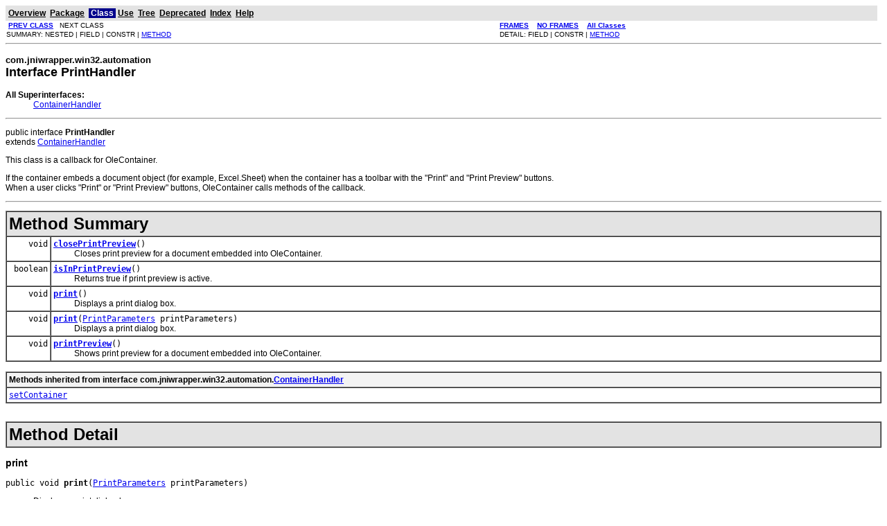

--- FILE ---
content_type: text/html; charset=utf-8
request_url: https://api.comfyj.teamdev.com/javadoc/com/jniwrapper/win32/automation/PrintHandler.html
body_size: 1992
content:
<!DOCTYPE HTML PUBLIC "-//W3C//DTD HTML 4.01 Transitional//EN" "http://www.w3.org/TR/html4/loose.dtd">
<!--NewPage-->
<HTML>
<HEAD>
<!-- Generated by javadoc (build 1.4.2_10) on Tue Mar 24 15:08:46 GMT 2015 -->
<TITLE>
PrintHandler (ComfyJ 2.12 Documentation)
</TITLE>

<META NAME="keywords" CONTENT="com.jniwrapper.win32.automation.PrintHandler interface">

<LINK REL ="stylesheet" TYPE="text/css" HREF="../../../../stylesheet.css" TITLE="Style">

<SCRIPT type="text/javascript">
function windowTitle()
{
    parent.document.title="PrintHandler (ComfyJ 2.12 Documentation)";
}
</SCRIPT>

</HEAD>

<BODY BGCOLOR="white" onload="windowTitle();">


<!-- ========= START OF TOP NAVBAR ======= -->
<A NAME="navbar_top"><!-- --></A>
<A HREF="#skip-navbar_top" title="Skip navigation links"></A>
<TABLE BORDER="0" WIDTH="100%" CELLPADDING="1" CELLSPACING="0" SUMMARY="">
<TR>
<TD COLSPAN=3 BGCOLOR="#EEEEFF" CLASS="NavBarCell1">
<A NAME="navbar_top_firstrow"><!-- --></A>
<TABLE BORDER="0" CELLPADDING="0" CELLSPACING="3" SUMMARY="">
  <TR ALIGN="center" VALIGN="top">
  <TD BGCOLOR="#EEEEFF" CLASS="NavBarCell1">    <A HREF="../../../../overview-summary.html"><FONT CLASS="NavBarFont1"><B>Overview</B></FONT></A>&nbsp;</TD>
  <TD BGCOLOR="#EEEEFF" CLASS="NavBarCell1">    <A HREF="package-summary.html"><FONT CLASS="NavBarFont1"><B>Package</B></FONT></A>&nbsp;</TD>
  <TD BGCOLOR="#FFFFFF" CLASS="NavBarCell1Rev"> &nbsp;<FONT CLASS="NavBarFont1Rev"><B>Class</B></FONT>&nbsp;</TD>
  <TD BGCOLOR="#EEEEFF" CLASS="NavBarCell1">    <A HREF="class-use/PrintHandler.html"><FONT CLASS="NavBarFont1"><B>Use</B></FONT></A>&nbsp;</TD>
  <TD BGCOLOR="#EEEEFF" CLASS="NavBarCell1">    <A HREF="package-tree.html"><FONT CLASS="NavBarFont1"><B>Tree</B></FONT></A>&nbsp;</TD>
  <TD BGCOLOR="#EEEEFF" CLASS="NavBarCell1">    <A HREF="../../../../deprecated-list.html"><FONT CLASS="NavBarFont1"><B>Deprecated</B></FONT></A>&nbsp;</TD>
  <TD BGCOLOR="#EEEEFF" CLASS="NavBarCell1">    <A HREF="../../../../index-all.html"><FONT CLASS="NavBarFont1"><B>Index</B></FONT></A>&nbsp;</TD>
  <TD BGCOLOR="#EEEEFF" CLASS="NavBarCell1">    <A HREF="../../../../help-doc.html"><FONT CLASS="NavBarFont1"><B>Help</B></FONT></A>&nbsp;</TD>
  </TR>
</TABLE>
</TD>
<TD ALIGN="right" VALIGN="top" ROWSPAN=3><EM>
</EM>
</TD>
</TR>

<TR>
<TD BGCOLOR="white" CLASS="NavBarCell2"><FONT SIZE="-2">
&nbsp;<A HREF="../../../../com/jniwrapper/win32/automation/MouseHandler.MouseHookListener.html" title="interface in com.jniwrapper.win32.automation"><B>PREV CLASS</B></A>&nbsp;
&nbsp;NEXT CLASS</FONT></TD>
<TD BGCOLOR="white" CLASS="NavBarCell2"><FONT SIZE="-2">
  <A HREF="../../../../index.html" target="_top"><B>FRAMES</B></A>  &nbsp;
&nbsp;<A HREF="PrintHandler.html" target="_top"><B>NO FRAMES</B></A>  &nbsp;
&nbsp;<SCRIPT type="text/javascript">
  <!--
  if(window==top) {
    document.writeln('<A HREF="../../../../allclasses-noframe.html"><B>All Classes</B></A>');
  }
  //-->
</SCRIPT>
<NOSCRIPT>
  <A HREF="../../../../allclasses-noframe.html"><B>All Classes</B></A>
</NOSCRIPT>

</FONT></TD>
</TR>
<TR>
<TD VALIGN="top" CLASS="NavBarCell3"><FONT SIZE="-2">
  SUMMARY:&nbsp;NESTED&nbsp;|&nbsp;FIELD&nbsp;|&nbsp;CONSTR&nbsp;|&nbsp;<A HREF="#method_summary">METHOD</A></FONT></TD>
<TD VALIGN="top" CLASS="NavBarCell3"><FONT SIZE="-2">
DETAIL:&nbsp;FIELD&nbsp;|&nbsp;CONSTR&nbsp;|&nbsp;<A HREF="#method_detail">METHOD</A></FONT></TD>
</TR>
</TABLE>
<A NAME="skip-navbar_top"></A>
<!-- ========= END OF TOP NAVBAR ========= -->

<HR>
<!-- ======== START OF CLASS DATA ======== -->
<H2>
<FONT SIZE="-1">
com.jniwrapper.win32.automation</FONT>
<BR>
Interface PrintHandler</H2>
<DL>
<DT><B>All Superinterfaces:</B> <DD><A HREF="../../../../com/jniwrapper/win32/automation/ContainerHandler.html" title="interface in com.jniwrapper.win32.automation">ContainerHandler</A></DD>
</DL>
<HR>
<DL>
<DT>public interface <B>PrintHandler</B><DT>extends <A HREF="../../../../com/jniwrapper/win32/automation/ContainerHandler.html" title="interface in com.jniwrapper.win32.automation">ContainerHandler</A></DL>

<P>
This class is a callback for OleContainer.
 <p>If the container embeds a document object (for example, Excel.Sheet) when
 the container has a toolbar with the "Print" and "Print Preview" buttons. <br>When
 a user clicks "Print" or "Print Preview" buttons, OleContainer calls methods
 of the callback.
<P>

<P>
<HR>

<P>
<!-- ======== NESTED CLASS SUMMARY ======== -->


<!-- =========== FIELD SUMMARY =========== -->


<!-- ======== CONSTRUCTOR SUMMARY ======== -->


<!-- ========== METHOD SUMMARY =========== -->

<A NAME="method_summary"><!-- --></A>
<TABLE BORDER="1" WIDTH="100%" CELLPADDING="3" CELLSPACING="0" SUMMARY="">
<TR BGCOLOR="#CCCCFF" CLASS="TableHeadingColor">
<TD COLSPAN=2><FONT SIZE="+2">
<B>Method Summary</B></FONT></TD>
</TR>
<TR BGCOLOR="white" CLASS="TableRowColor">
<TD ALIGN="right" VALIGN="top" WIDTH="1%"><FONT SIZE="-1">
<CODE>&nbsp;void</CODE></FONT></TD>
<TD><CODE><B><A HREF="../../../../com/jniwrapper/win32/automation/PrintHandler.html#closePrintPreview()">closePrintPreview</A></B>()</CODE>

<BR>
&nbsp;&nbsp;&nbsp;&nbsp;&nbsp;&nbsp;&nbsp;&nbsp;&nbsp;&nbsp;Closes print preview for a document embedded into OleContainer.</TD>
</TR>
<TR BGCOLOR="white" CLASS="TableRowColor">
<TD ALIGN="right" VALIGN="top" WIDTH="1%"><FONT SIZE="-1">
<CODE>&nbsp;boolean</CODE></FONT></TD>
<TD><CODE><B><A HREF="../../../../com/jniwrapper/win32/automation/PrintHandler.html#isInPrintPreview()">isInPrintPreview</A></B>()</CODE>

<BR>
&nbsp;&nbsp;&nbsp;&nbsp;&nbsp;&nbsp;&nbsp;&nbsp;&nbsp;&nbsp;Returns true if print preview is active.</TD>
</TR>
<TR BGCOLOR="white" CLASS="TableRowColor">
<TD ALIGN="right" VALIGN="top" WIDTH="1%"><FONT SIZE="-1">
<CODE>&nbsp;void</CODE></FONT></TD>
<TD><CODE><B><A HREF="../../../../com/jniwrapper/win32/automation/PrintHandler.html#print()">print</A></B>()</CODE>

<BR>
&nbsp;&nbsp;&nbsp;&nbsp;&nbsp;&nbsp;&nbsp;&nbsp;&nbsp;&nbsp;Displays a print dialog box.</TD>
</TR>
<TR BGCOLOR="white" CLASS="TableRowColor">
<TD ALIGN="right" VALIGN="top" WIDTH="1%"><FONT SIZE="-1">
<CODE>&nbsp;void</CODE></FONT></TD>
<TD><CODE><B><A HREF="../../../../com/jniwrapper/win32/automation/PrintHandler.html#print(com.jniwrapper.win32.gdi.PrintParameters)">print</A></B>(<A HREF="http://www.teamdev.com/downloads/jniwrapper/winpack/javadoc/com/jniwrapper/win32/gdi/PrintParameters.html" title="class or interface in com.jniwrapper.win32.gdi">PrintParameters</A>&nbsp;printParameters)</CODE>

<BR>
&nbsp;&nbsp;&nbsp;&nbsp;&nbsp;&nbsp;&nbsp;&nbsp;&nbsp;&nbsp;Displays a print dialog box.</TD>
</TR>
<TR BGCOLOR="white" CLASS="TableRowColor">
<TD ALIGN="right" VALIGN="top" WIDTH="1%"><FONT SIZE="-1">
<CODE>&nbsp;void</CODE></FONT></TD>
<TD><CODE><B><A HREF="../../../../com/jniwrapper/win32/automation/PrintHandler.html#printPreview()">printPreview</A></B>()</CODE>

<BR>
&nbsp;&nbsp;&nbsp;&nbsp;&nbsp;&nbsp;&nbsp;&nbsp;&nbsp;&nbsp;Shows print preview for a document embedded into OleContainer.</TD>
</TR>
</TABLE>
&nbsp;<A NAME="methods_inherited_from_class_com.jniwrapper.win32.automation.ContainerHandler"><!-- --></A>
<TABLE BORDER="1" WIDTH="100%" CELLPADDING="3" CELLSPACING="0" SUMMARY="">
<TR BGCOLOR="#EEEEFF" CLASS="TableSubHeadingColor">
<TD><B>Methods inherited from interface com.jniwrapper.win32.automation.<A HREF="../../../../com/jniwrapper/win32/automation/ContainerHandler.html" title="interface in com.jniwrapper.win32.automation">ContainerHandler</A></B></TD>
</TR>
<TR BGCOLOR="white" CLASS="TableRowColor">
<TD><CODE><A HREF="../../../../com/jniwrapper/win32/automation/ContainerHandler.html#setContainer(com.jniwrapper.win32.automation.OleContainer)">setContainer</A></CODE></TD>
</TR>
</TABLE>
&nbsp;
<P>

<!-- ============ FIELD DETAIL =========== -->


<!-- ========= CONSTRUCTOR DETAIL ======== -->


<!-- ============ METHOD DETAIL ========== -->

<A NAME="method_detail"><!-- --></A>
<TABLE BORDER="1" WIDTH="100%" CELLPADDING="3" CELLSPACING="0" SUMMARY="">
<TR BGCOLOR="#CCCCFF" CLASS="TableHeadingColor">
<TD COLSPAN=1><FONT SIZE="+2">
<B>Method Detail</B></FONT></TD>
</TR>
</TABLE>

<A NAME="print(com.jniwrapper.win32.gdi.PrintParameters)"><!-- --></A><H3>
print</H3>
<PRE>
public void <B>print</B>(<A HREF="http://www.teamdev.com/downloads/jniwrapper/winpack/javadoc/com/jniwrapper/win32/gdi/PrintParameters.html" title="class or interface in com.jniwrapper.win32.gdi">PrintParameters</A>&nbsp;printParameters)</PRE>
<DL>
<DD>Displays a print dialog box.
<P>
<DD><DL>
</DL>
</DD>
<DD><DL>
<DT><B>Since:</B></DT>
  <DD>2.5</DD>
</DL>
</DD>
</DL>
<HR>

<A NAME="print()"><!-- --></A><H3>
print</H3>
<PRE>
public void <B>print</B>()</PRE>
<DL>
<DD>Displays a print dialog box.
<P>
<DD><DL>
</DL>
</DD>
<DD><DL>
</DL>
</DD>
</DL>
<HR>

<A NAME="printPreview()"><!-- --></A><H3>
printPreview</H3>
<PRE>
public void <B>printPreview</B>()</PRE>
<DL>
<DD>Shows print preview for a document embedded into OleContainer.
<P>
<DD><DL>
</DL>
</DD>
<DD><DL>
</DL>
</DD>
</DL>
<HR>

<A NAME="closePrintPreview()"><!-- --></A><H3>
closePrintPreview</H3>
<PRE>
public void <B>closePrintPreview</B>()</PRE>
<DL>
<DD>Closes print preview for a document embedded into OleContainer.
<P>
<DD><DL>
</DL>
</DD>
<DD><DL>
</DL>
</DD>
</DL>
<HR>

<A NAME="isInPrintPreview()"><!-- --></A><H3>
isInPrintPreview</H3>
<PRE>
public boolean <B>isInPrintPreview</B>()</PRE>
<DL>
<DD>Returns true if print preview is active.
<P>
<DD><DL>
</DL>
</DD>
<DD><DL>

<DT><B>Returns:</B><DD>true if print preview is active.</DL>
</DD>
</DL>
<!-- ========= END OF CLASS DATA ========= -->
<HR>


<!-- ======= START OF BOTTOM NAVBAR ====== -->
<A NAME="navbar_bottom"><!-- --></A>
<A HREF="#skip-navbar_bottom" title="Skip navigation links"></A>
<TABLE BORDER="0" WIDTH="100%" CELLPADDING="1" CELLSPACING="0" SUMMARY="">
<TR>
<TD COLSPAN=3 BGCOLOR="#EEEEFF" CLASS="NavBarCell1">
<A NAME="navbar_bottom_firstrow"><!-- --></A>
<TABLE BORDER="0" CELLPADDING="0" CELLSPACING="3" SUMMARY="">
  <TR ALIGN="center" VALIGN="top">
  <TD BGCOLOR="#EEEEFF" CLASS="NavBarCell1">    <A HREF="../../../../overview-summary.html"><FONT CLASS="NavBarFont1"><B>Overview</B></FONT></A>&nbsp;</TD>
  <TD BGCOLOR="#EEEEFF" CLASS="NavBarCell1">    <A HREF="package-summary.html"><FONT CLASS="NavBarFont1"><B>Package</B></FONT></A>&nbsp;</TD>
  <TD BGCOLOR="#FFFFFF" CLASS="NavBarCell1Rev"> &nbsp;<FONT CLASS="NavBarFont1Rev"><B>Class</B></FONT>&nbsp;</TD>
  <TD BGCOLOR="#EEEEFF" CLASS="NavBarCell1">    <A HREF="class-use/PrintHandler.html"><FONT CLASS="NavBarFont1"><B>Use</B></FONT></A>&nbsp;</TD>
  <TD BGCOLOR="#EEEEFF" CLASS="NavBarCell1">    <A HREF="package-tree.html"><FONT CLASS="NavBarFont1"><B>Tree</B></FONT></A>&nbsp;</TD>
  <TD BGCOLOR="#EEEEFF" CLASS="NavBarCell1">    <A HREF="../../../../deprecated-list.html"><FONT CLASS="NavBarFont1"><B>Deprecated</B></FONT></A>&nbsp;</TD>
  <TD BGCOLOR="#EEEEFF" CLASS="NavBarCell1">    <A HREF="../../../../index-all.html"><FONT CLASS="NavBarFont1"><B>Index</B></FONT></A>&nbsp;</TD>
  <TD BGCOLOR="#EEEEFF" CLASS="NavBarCell1">    <A HREF="../../../../help-doc.html"><FONT CLASS="NavBarFont1"><B>Help</B></FONT></A>&nbsp;</TD>
  </TR>
</TABLE>
</TD>
<TD ALIGN="right" VALIGN="top" ROWSPAN=3><EM>
</EM>
</TD>
</TR>

<TR>
<TD BGCOLOR="white" CLASS="NavBarCell2"><FONT SIZE="-2">
&nbsp;<A HREF="../../../../com/jniwrapper/win32/automation/MouseHandler.MouseHookListener.html" title="interface in com.jniwrapper.win32.automation"><B>PREV CLASS</B></A>&nbsp;
&nbsp;NEXT CLASS</FONT></TD>
<TD BGCOLOR="white" CLASS="NavBarCell2"><FONT SIZE="-2">
  <A HREF="../../../../index.html" target="_top"><B>FRAMES</B></A>  &nbsp;
&nbsp;<A HREF="PrintHandler.html" target="_top"><B>NO FRAMES</B></A>  &nbsp;
&nbsp;<SCRIPT type="text/javascript">
  <!--
  if(window==top) {
    document.writeln('<A HREF="../../../../allclasses-noframe.html"><B>All Classes</B></A>');
  }
  //-->
</SCRIPT>
<NOSCRIPT>
  <A HREF="../../../../allclasses-noframe.html"><B>All Classes</B></A>
</NOSCRIPT>

</FONT></TD>
</TR>
<TR>
<TD VALIGN="top" CLASS="NavBarCell3"><FONT SIZE="-2">
  SUMMARY:&nbsp;NESTED&nbsp;|&nbsp;FIELD&nbsp;|&nbsp;CONSTR&nbsp;|&nbsp;<A HREF="#method_summary">METHOD</A></FONT></TD>
<TD VALIGN="top" CLASS="NavBarCell3"><FONT SIZE="-2">
DETAIL:&nbsp;FIELD&nbsp;|&nbsp;CONSTR&nbsp;|&nbsp;<A HREF="#method_detail">METHOD</A></FONT></TD>
</TR>
</TABLE>
<A NAME="skip-navbar_bottom"></A>
<!-- ======== END OF BOTTOM NAVBAR ======= -->

<HR>

</BODY>
</HTML>


--- FILE ---
content_type: text/css; charset=utf-8
request_url: https://api.comfyj.teamdev.com/javadoc/stylesheet.css
body_size: 42
content:
/* Javadoc style sheet */

/* Define colors, fonts and other style attributes here to override the defaults */

/* Page background color */

body {  background-color: #FFFFFF;
        font-family : verdana, Helvetica, sans-serif;
        font-size: 9pt; }

td {   font-family : verdana, Helvetica, sans-serif;
       font-size: 9pt; }

/* Table colors */
.TableHeadingColor     { background: #e3e3e3; } /* Dark mauve */
.TableSubHeadingColor  { background: #f3f3f3; } /* Light mauve */
.TableRowColor         { background: #FFFFFF; } /* White */

/* Font used in left-hand frame lists */
.FrameTitleFont   { font-size: 10pts; font-family: verdana, Helvetica, Arial, san-serif }
.FrameHeadingFont { font-size: 10pts; font-family: verdana, Helvetica, Arial, san-serif }
.FrameItemFont    { font-size: 10pts; font-family: verdana, Helvetica, Arial, san-serif }

/* Example of smaller, sans-serif font in frames */
/* .FrameItemFont  { font-size: 10pt; font-family: verdana, Helvetica, Arial, sans-serif } */

/* Navigation bar fonts and colors */
.NavBarCell1    { background-color:#e3e3e3;} /* Light mauve */
.NavBarCell1Rev { background-color:#00008B;} /* Dark Blue */
.NavBarFont1    { font-family: verdana, tahoma, Arial, Helvetica, sans-serif; color:#000000;}
.NavBarFont1Rev { font-family: verdana, tahoma, Arial, Helvetica, sans-serif; color:#FFFFFF;}

.NavBarCell2    { font-family: verdana, tahoma, Arial, Helvetica, sans-serif; background-color:#FFFFFF;}
.NavBarCell3    { font-family: verdana, tahoma, Arial, Helvetica, sans-serif; background-color:#FFFFFF;}

